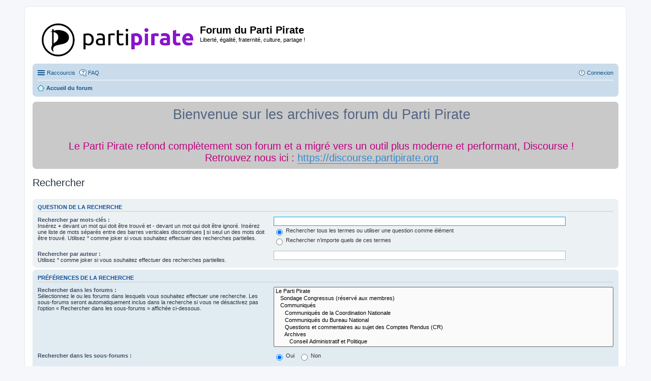

--- FILE ---
content_type: text/html; charset=UTF-8
request_url: https://forum.partipirate.org/search.php?sid=05f7ecadc6eb3dbcff754f8d671778d4
body_size: 6705
content:
<!DOCTYPE html>
<html dir="ltr" lang="fr">
<head>
<meta charset="utf-8" />
<meta http-equiv="X-UA-Compatible" content="IE=edge">
<meta name="viewport" content="width=device-width, initial-scale=1" />

<title>Forum du Parti Pirate - Rechercher</title>

	<link rel="alternate" type="application/atom+xml" title="Flux - Forum du Parti Pirate" href="https://forum.partipirate.org/feed.php">	<link rel="alternate" type="application/atom+xml" title="Flux - Nouveautés" href="https://forum.partipirate.org/feed.php?mode=news">	<link rel="alternate" type="application/atom+xml" title="Flux - Tous les forums" href="https://forum.partipirate.org/feed.php?mode=forums">					

<!--
	phpBB style name: prosilver
	Based on style:   prosilver (this is the default phpBB3 style)
	Original author:  Tom Beddard ( http://www.subBlue.com/ )
	Modified by:
-->

<link href="./styles/prosilver/theme/stylesheet.css?assets_version=10" rel="stylesheet">
<link href="./styles/prosilver/theme/fr/stylesheet.css?assets_version=10" rel="stylesheet">
<link href="./styles/prosilver/theme/responsive.css?assets_version=10" rel="stylesheet" media="all and (max-width: 700px)">



<!--[if lte IE 9]>
	<link href="./styles/prosilver/theme/tweaks.css?assets_version=10" rel="stylesheet">
<![endif]-->

	
<link href="./ext/paul999/ajaxshoutbox/styles/prosilver/theme/ajax_shoutbox.css?assets_version=10" rel="stylesheet" type="text/css" media="screen" />
<link href="./ext/phpbb/boardannouncements/styles/all/theme/boardannouncements.css?assets_version=10" rel="stylesheet" type="text/css" media="screen" />



</head>
<body id="phpbb" class="nojs notouch section-search ltr ">


<div id="wrap">
	<a id="top" class="anchor" accesskey="t"></a>
	<div id="page-header">
		<div class="headerbar" role="banner">
			<div class="inner">

			<div id="site-description">
				<a id="logo" class="logo" href="./index.php?sid=a7cf522842eda4a37cf9cf063c3915df" title="Accueil du forum"><span class="imageset site_logo"></span></a>
				<h1>Forum du Parti Pirate</h1>
				<p>Liberté, égalité, fraternité, culture, partage !</p>
				<p class="skiplink"><a href="#start_here">Accéder au contenu</a></p>
			</div>

						
			</div>
		</div>
				<div class="navbar" role="navigation">
	<div class="inner">

	<ul id="nav-main" class="linklist bulletin" role="menubar">

		<li id="quick-links" class="small-icon responsive-menu dropdown-container" data-skip-responsive="true">
			<a href="#" class="responsive-menu-link dropdown-trigger">Raccourcis</a>
			<div class="dropdown hidden">
				<div class="pointer"><div class="pointer-inner"></div></div>
				<ul class="dropdown-contents" role="menu">
					
											<li class="separator"></li>
																								<li class="small-icon icon-search-unanswered"><a href="./search.php?search_id=unanswered&amp;sid=a7cf522842eda4a37cf9cf063c3915df" role="menuitem">Sujets sans réponse</a></li>
						<li class="small-icon icon-search-active"><a href="./search.php?search_id=active_topics&amp;sid=a7cf522842eda4a37cf9cf063c3915df" role="menuitem">Sujets actifs</a></li>
						<li class="separator"></li>
						<li class="small-icon icon-search"><a href="./search.php?sid=a7cf522842eda4a37cf9cf063c3915df" role="menuitem">Rechercher</a></li>
					
											<li class="separator"></li>
												<li class="small-icon icon-team"><a href="./memberlist.php?mode=team&amp;sid=a7cf522842eda4a37cf9cf063c3915df" role="menuitem">L’équipe</a></li>										<li class="separator"></li>

									</ul>
			</div>
		</li>

				<li class="small-icon icon-faq" data-skip-responsive="true"><a href="./faq.php?sid=a7cf522842eda4a37cf9cf063c3915df" rel="help" title="Foire aux questions" role="menuitem">FAQ</a></li>
						
			<li class="small-icon icon-logout rightside"  data-skip-responsive="true"><a href="./ucp.php?mode=login&amp;sid=a7cf522842eda4a37cf9cf063c3915df" title="Connexion" accesskey="x" role="menuitem">Connexion</a></li>
						</ul>

	<ul id="nav-breadcrumbs" class="linklist navlinks" role="menubar">
						<li class="small-icon icon-home breadcrumbs">
									<span class="crumb" itemtype="http://data-vocabulary.org/Breadcrumb" itemscope=""><a href="./index.php?sid=a7cf522842eda4a37cf9cf063c3915df" accesskey="h" data-navbar-reference="index" itemprop="url"><span itemprop="title">Accueil du forum</span></a></span>
								</li>
		
			</ul>

	</div>
</div>
	</div>

	
	<a id="start_here" class="anchor"></a>
	<div id="page-body" role="main">
		
				<div id="phpbb_announcement" style="background-color:#c9c9c9">
		<a href="/boardannouncements/close?hash=cefc07d7&amp;sid=a7cf522842eda4a37cf9cf063c3915df" data-ajax="close_announcement" data-overlay="false" class="close clearfix" title="Fermer l’annonce"></a>		<div><div style="text-align:center;"><span style="font-size: 200%; line-height: 116%;">Bienvenue sur les archives forum du Parti Pirate</span></div><br /><br /> <span style="color: #BF0080"><div style="text-align:center;"><span style="font-size: 150%; line-height: 116%;">Le Parti Pirate refond complètement son forum et a migré vers un outil plus moderne et performant, Discourse !<br />Retrouvez nous ici : <a href="https://discourse.partipirate.org" class="postlink">https://discourse.partipirate.org</a><br /> </span></div></span></div>
	</div>

<h2 class="solo">Rechercher</h2>

<form method="get" action="./search.php" data-focus="keywords">

<div class="panel">
	<div class="inner">
	<h3>Question de la recherche</h3>

		<fieldset>
		<dl>
		<dt><label for="keywords">Rechercher par mots-clés :</label><br /><span>Insérez <strong>+</strong> devant un mot qui doit être trouvé et <strong>-</strong> devant un mot qui doit être ignoré. Insérez une liste de mots séparés entre des barres verticales discontinues <strong>|</strong> si seul un des mots doit être trouvé. Utilisez * comme joker si vous souhaitez effectuer des recherches partielles.</span></dt>
		<dd><input type="search" class="inputbox" name="keywords" id="keywords" size="40" title="Rechercher par mots-clés" /></dd>
		<dd><label for="terms1"><input type="radio" name="terms" id="terms1" value="all" checked="checked" /> Rechercher tous les termes ou utiliser une question comme élément</label></dd>
		<dd><label for="terms2"><input type="radio" name="terms" id="terms2" value="any" /> Rechercher n’importe quels de ces termes</label></dd>
	</dl>
	<dl>
		<dt><label for="author">Rechercher par auteur :</label><br /><span>Utilisez * comme joker si vous souhaitez effectuer des recherches partielles.</span></dt>
		<dd><input type="search" class="inputbox" name="author" id="author" size="40" title="Rechercher par auteur" /></dd>
	</dl>
		</fieldset>
	
	</div>
</div>

<div class="panel bg2">
	<div class="inner">

	<h3>Préférences de la recherche</h3>

		<fieldset>
		<dl>
		<dt><label for="search_forum">Rechercher dans les forums :</label><br /><span>Sélectionnez le ou les forums dans lesquels vous souhaitez effectuer une recherche. Les sous-forums seront automatiquement inclus dans la recherche si vous ne désactivez pas l’option « Rechercher dans les sous-forums » affichée ci-dessous.</span></dt>
		<dd><select name="fid[]" id="search_forum" multiple="multiple" size="8" title="Rechercher dans les forums"><option value="209">Le Parti Pirate</option><option value="435">&nbsp; &nbsp;Sondage Congressus (réservé aux membres)</option><option value="210">&nbsp; &nbsp;Communiqués</option><option value="325">&nbsp; &nbsp;&nbsp; &nbsp;Communiqués de la Coordination Nationale</option><option value="326">&nbsp; &nbsp;&nbsp; &nbsp;Communiqués du Bureau National</option><option value="377">&nbsp; &nbsp;&nbsp; &nbsp;Questions et commentaires au sujet des Comptes Rendus (CR)</option><option value="355">&nbsp; &nbsp;&nbsp; &nbsp;Archives</option><option value="230">&nbsp; &nbsp;&nbsp; &nbsp;&nbsp; &nbsp;Conseil Administratif et Politique</option><option value="337">&nbsp; &nbsp;&nbsp; &nbsp;&nbsp; &nbsp;&nbsp; &nbsp;Archive communication CAP 2012</option><option value="338">&nbsp; &nbsp;&nbsp; &nbsp;&nbsp; &nbsp;&nbsp; &nbsp;Archive communication CAP 2011</option><option value="339">&nbsp; &nbsp;&nbsp; &nbsp;&nbsp; &nbsp;&nbsp; &nbsp;Archive communication CAP 2010</option><option value="340">&nbsp; &nbsp;&nbsp; &nbsp;&nbsp; &nbsp;&nbsp; &nbsp;Archive communication CAP 2009</option><option value="229">&nbsp; &nbsp;&nbsp; &nbsp;&nbsp; &nbsp;Conseil National</option><option value="341">&nbsp; &nbsp;&nbsp; &nbsp;&nbsp; &nbsp;&nbsp; &nbsp;Archives du CN 2012</option><option value="343">&nbsp; &nbsp;&nbsp; &nbsp;&nbsp; &nbsp;&nbsp; &nbsp;Archives du CN 2011</option><option value="344">&nbsp; &nbsp;&nbsp; &nbsp;&nbsp; &nbsp;&nbsp; &nbsp;Archives du CN 2010</option><option value="28">&nbsp; &nbsp;&nbsp; &nbsp;Actualité du PP</option><option value="401">&nbsp; &nbsp;&nbsp; &nbsp;&nbsp; &nbsp;2008</option><option value="402">&nbsp; &nbsp;&nbsp; &nbsp;&nbsp; &nbsp;2009</option><option value="403">&nbsp; &nbsp;&nbsp; &nbsp;&nbsp; &nbsp;2010</option><option value="404">&nbsp; &nbsp;&nbsp; &nbsp;&nbsp; &nbsp;2011</option><option value="405">&nbsp; &nbsp;&nbsp; &nbsp;&nbsp; &nbsp;2012</option><option value="406">&nbsp; &nbsp;&nbsp; &nbsp;&nbsp; &nbsp;2013</option><option value="395">&nbsp; &nbsp;&nbsp; &nbsp;Renouvellement des instances Poste à pourvoir</option><option value="238">&nbsp; &nbsp;Revues de presse</option><option value="354">&nbsp; &nbsp;&nbsp; &nbsp;Archives</option><option value="434">&nbsp; &nbsp;&nbsp; &nbsp;&nbsp; &nbsp;année 2015</option><option value="423">&nbsp; &nbsp;Assemblée Générale 2015</option><option value="239">&nbsp; &nbsp;Programme</option><option value="303">&nbsp; &nbsp;&nbsp; &nbsp;Agriculture</option><option value="349">&nbsp; &nbsp;&nbsp; &nbsp;Culture</option><option value="310">&nbsp; &nbsp;&nbsp; &nbsp;&nbsp; &nbsp;Numérique, Internet, Recherche et Technologies</option><option value="305">&nbsp; &nbsp;&nbsp; &nbsp;Démocratie</option><option value="385">&nbsp; &nbsp;&nbsp; &nbsp;Droits Fondamentaux</option><option value="386">&nbsp; &nbsp;&nbsp; &nbsp;Ecologie</option><option value="306">&nbsp; &nbsp;&nbsp; &nbsp;Économie</option><option value="307">&nbsp; &nbsp;&nbsp; &nbsp;Éducation</option><option value="387">&nbsp; &nbsp;&nbsp; &nbsp;Emploi  Formation</option><option value="308">&nbsp; &nbsp;&nbsp; &nbsp;Europe</option><option value="388">&nbsp; &nbsp;&nbsp; &nbsp;Famille</option><option value="389">&nbsp; &nbsp;&nbsp; &nbsp;Immigration</option><option value="309">&nbsp; &nbsp;&nbsp; &nbsp;Justice</option><option value="304">&nbsp; &nbsp;&nbsp; &nbsp;Logement</option><option value="390">&nbsp; &nbsp;&nbsp; &nbsp;Nature</option><option value="391">&nbsp; &nbsp;&nbsp; &nbsp;Retraite</option><option value="311">&nbsp; &nbsp;&nbsp; &nbsp;Santé</option><option value="393">&nbsp; &nbsp;&nbsp; &nbsp;Sécurité</option><option value="312">&nbsp; &nbsp;&nbsp; &nbsp;Discussions sur le programme</option><option value="241">&nbsp; &nbsp;Sections locales et internes</option><option value="281">&nbsp; &nbsp;&nbsp; &nbsp;Communiqués des Sections Locales</option><option value="242">&nbsp; &nbsp;&nbsp; &nbsp;Alsace</option><option value="333">&nbsp; &nbsp;&nbsp; &nbsp;Antilles-guyane</option><option value="243">&nbsp; &nbsp;&nbsp; &nbsp;Aquitaine</option><option value="244">&nbsp; &nbsp;&nbsp; &nbsp;Auvergne</option><option value="245">&nbsp; &nbsp;&nbsp; &nbsp;Basse Normandie</option><option value="246">&nbsp; &nbsp;&nbsp; &nbsp;Bretagne</option><option value="247">&nbsp; &nbsp;&nbsp; &nbsp;Bourgogne</option><option value="249">&nbsp; &nbsp;&nbsp; &nbsp;Champagne-Ardenne</option><option value="248">&nbsp; &nbsp;&nbsp; &nbsp;Centre</option><option value="250">&nbsp; &nbsp;&nbsp; &nbsp;Corse</option><option value="251">&nbsp; &nbsp;&nbsp; &nbsp;Franche Comté</option><option value="264">&nbsp; &nbsp;&nbsp; &nbsp;Guadeloupe</option><option value="266">&nbsp; &nbsp;&nbsp; &nbsp;Guyane</option><option value="252">&nbsp; &nbsp;&nbsp; &nbsp;Haute Normandie</option><option value="253">&nbsp; &nbsp;&nbsp; &nbsp;Ile de France</option><option value="282">&nbsp; &nbsp;&nbsp; &nbsp;&nbsp; &nbsp;Travaux en cours</option><option value="283">&nbsp; &nbsp;&nbsp; &nbsp;&nbsp; &nbsp;Événements officiels de la section</option><option value="284">&nbsp; &nbsp;&nbsp; &nbsp;&nbsp; &nbsp;Compte-Rendus des réunions</option><option value="254">&nbsp; &nbsp;&nbsp; &nbsp;Languedoc Roussillon</option><option value="267">&nbsp; &nbsp;&nbsp; &nbsp;La Réunion</option><option value="255">&nbsp; &nbsp;&nbsp; &nbsp;Limousin</option><option value="256">&nbsp; &nbsp;&nbsp; &nbsp;Lorraine</option><option value="265">&nbsp; &nbsp;&nbsp; &nbsp;Martinique</option><option value="268">&nbsp; &nbsp;&nbsp; &nbsp;Mayotte</option><option value="257">&nbsp; &nbsp;&nbsp; &nbsp;Midi-Pyrénées</option><option value="258">&nbsp; &nbsp;&nbsp; &nbsp;Nord Pas de Calais</option><option value="300">&nbsp; &nbsp;&nbsp; &nbsp;&nbsp; &nbsp;Travaux en cours</option><option value="301">&nbsp; &nbsp;&nbsp; &nbsp;&nbsp; &nbsp;Événements officiels de la section</option><option value="302">&nbsp; &nbsp;&nbsp; &nbsp;&nbsp; &nbsp;Compte-Rendus des réunions</option><option value="259">&nbsp; &nbsp;&nbsp; &nbsp;Pays de la Loire</option><option value="260">&nbsp; &nbsp;&nbsp; &nbsp;Picardie</option><option value="261">&nbsp; &nbsp;&nbsp; &nbsp;Poitou Charentes</option><option value="262">&nbsp; &nbsp;&nbsp; &nbsp;Provence Alpes Côte d'Azur</option><option value="334">&nbsp; &nbsp;&nbsp; &nbsp;&nbsp; &nbsp;PACA  Travaux</option><option value="335">&nbsp; &nbsp;&nbsp; &nbsp;&nbsp; &nbsp;PACA Discussions</option><option value="336">&nbsp; &nbsp;&nbsp; &nbsp;&nbsp; &nbsp;PACA Trésors oubliés</option><option value="263">&nbsp; &nbsp;&nbsp; &nbsp;Rhône Alpes</option><option value="323">&nbsp; &nbsp;&nbsp; &nbsp;&nbsp; &nbsp;Événements officiels de la section</option><option value="324">&nbsp; &nbsp;&nbsp; &nbsp;&nbsp; &nbsp;Travaux en cours</option><option value="322">&nbsp; &nbsp;&nbsp; &nbsp;&nbsp; &nbsp;Compte rendu des réunions</option><option value="280">&nbsp; &nbsp;&nbsp; &nbsp;Français de l'étranger</option><option value="374">&nbsp; &nbsp;&nbsp; &nbsp;Diversité</option><option value="428">&nbsp; &nbsp;ARCHIVES</option><option value="214">&nbsp; &nbsp;&nbsp; &nbsp;Élections</option><option value="396">&nbsp; &nbsp;&nbsp; &nbsp;&nbsp; &nbsp;2009</option><option value="397">&nbsp; &nbsp;&nbsp; &nbsp;&nbsp; &nbsp;2010</option><option value="398">&nbsp; &nbsp;&nbsp; &nbsp;&nbsp; &nbsp;2011</option><option value="399">&nbsp; &nbsp;&nbsp; &nbsp;&nbsp; &nbsp;2012</option><option value="400">&nbsp; &nbsp;&nbsp; &nbsp;&nbsp; &nbsp;2013</option><option value="363">&nbsp; &nbsp;&nbsp; &nbsp;Calendrier Programmatique</option><option value="364">&nbsp; &nbsp;&nbsp; &nbsp;&nbsp; &nbsp;Éducation et culture</option><option value="365">&nbsp; &nbsp;&nbsp; &nbsp;&nbsp; &nbsp;Société : Liberté et surveillance</option><option value="366">&nbsp; &nbsp;&nbsp; &nbsp;&nbsp; &nbsp;Écologie et gouvernance</option><option value="367">&nbsp; &nbsp;&nbsp; &nbsp;&nbsp; &nbsp;Partage, brevet et droit d'auteur</option><option value="368">&nbsp; &nbsp;&nbsp; &nbsp;&nbsp; &nbsp;Économie, entreprise et citoyen</option><option value="369">&nbsp; &nbsp;&nbsp; &nbsp;&nbsp; &nbsp;Principe et tuyauterie démocratique</option><option value="432">&nbsp; &nbsp;&nbsp; &nbsp;archives divers</option><option value="215">Les travaux</option><option value="285">&nbsp; &nbsp;Participez !</option><option value="331">&nbsp; &nbsp;&nbsp; &nbsp;Tuto</option><option value="286">&nbsp; &nbsp;&nbsp; &nbsp;Responsables</option><option value="299">&nbsp; &nbsp;&nbsp; &nbsp;Equipe Elections</option><option value="287">&nbsp; &nbsp;&nbsp; &nbsp;Equipe Rédacteurs</option><option value="288">&nbsp; &nbsp;&nbsp; &nbsp;Equipe Revue de presse</option><option value="289">&nbsp; &nbsp;&nbsp; &nbsp;Equipe Traducteurs</option><option value="290">&nbsp; &nbsp;&nbsp; &nbsp;Equipe Technique (Ektek)</option><option value="291">&nbsp; &nbsp;&nbsp; &nbsp;Equipe Graphistes</option><option value="292">&nbsp; &nbsp;&nbsp; &nbsp;Equipe Média</option><option value="293">&nbsp; &nbsp;&nbsp; &nbsp;Equipe Communication interne et externe</option><option value="294">&nbsp; &nbsp;&nbsp; &nbsp;Equipe synthéthiseurs</option><option value="295">&nbsp; &nbsp;&nbsp; &nbsp;Boutique</option><option value="216">&nbsp; &nbsp;&nbsp; &nbsp;Projets phares du Parti Pirate</option><option value="422">&nbsp; &nbsp;Lundi  Opinion (LO)</option><option value="231">&nbsp; &nbsp;Travaux : visuels</option><option value="407">&nbsp; &nbsp;&nbsp; &nbsp;Vidéo</option><option value="220">&nbsp; &nbsp;&nbsp; &nbsp;Travaux : communication</option><option value="208">&nbsp; &nbsp;Travaux : technique</option><option value="429">&nbsp; &nbsp;ARCHIVES</option><option value="332">&nbsp; &nbsp;&nbsp; &nbsp;Consultation LiquidFeedBack</option><option value="431">&nbsp; &nbsp;&nbsp; &nbsp;Archives 2015</option><option value="430">&nbsp; &nbsp;&nbsp; &nbsp;Archives 2014</option><option value="415">&nbsp; &nbsp;&nbsp; &nbsp;archive 2013</option><option value="421">&nbsp; &nbsp;&nbsp; &nbsp;archive 2012</option><option value="420">&nbsp; &nbsp;&nbsp; &nbsp;archive 2011</option><option value="419">&nbsp; &nbsp;&nbsp; &nbsp;archive 2010</option><option value="418">&nbsp; &nbsp;&nbsp; &nbsp;archive 2009</option><option value="417">&nbsp; &nbsp;&nbsp; &nbsp;archive 2008</option><option value="416">&nbsp; &nbsp;&nbsp; &nbsp;archive 2007</option><option value="224">Forums généraux</option><option value="225">&nbsp; &nbsp;Présentation des membres</option><option value="227">&nbsp; &nbsp;Discussions</option><option value="426">&nbsp; &nbsp;&nbsp; &nbsp;ARCHIVES</option><option value="408">&nbsp; &nbsp;&nbsp; &nbsp;&nbsp; &nbsp;archive 2007</option><option value="409">&nbsp; &nbsp;&nbsp; &nbsp;&nbsp; &nbsp;archive 2008</option><option value="410">&nbsp; &nbsp;&nbsp; &nbsp;&nbsp; &nbsp;archive 2009</option><option value="411">&nbsp; &nbsp;&nbsp; &nbsp;&nbsp; &nbsp;archive 2010</option><option value="412">&nbsp; &nbsp;&nbsp; &nbsp;&nbsp; &nbsp;archive 2011</option><option value="413">&nbsp; &nbsp;&nbsp; &nbsp;&nbsp; &nbsp;archive 2012</option><option value="414">&nbsp; &nbsp;&nbsp; &nbsp;&nbsp; &nbsp;archive 2013</option><option value="424">&nbsp; &nbsp;&nbsp; &nbsp;&nbsp; &nbsp;Archive 2014</option><option value="425">&nbsp; &nbsp;&nbsp; &nbsp;&nbsp; &nbsp;Archive 2015</option><option value="226">&nbsp; &nbsp;&nbsp; &nbsp;Culture pirate et nouveautés geeks</option><option value="378">&nbsp; &nbsp;Philopirate</option><option value="297">&nbsp; &nbsp;Modération</option><option value="313">&nbsp; &nbsp;Autres partis politiques</option><option value="356">Cale séche</option><option value="357">&nbsp; &nbsp;&nbsp; &nbsp;&nbsp; &nbsp;AGE 2013</option><option value="362">&nbsp; &nbsp;&nbsp; &nbsp;&nbsp; &nbsp;&nbsp; &nbsp;Procédure de dépôt d'amendements</option><option value="358">&nbsp; &nbsp;&nbsp; &nbsp;&nbsp; &nbsp;&nbsp; &nbsp;Organisation</option><option value="361">&nbsp; &nbsp;&nbsp; &nbsp;&nbsp; &nbsp;&nbsp; &nbsp;Appel à candidatures</option><option value="359">&nbsp; &nbsp;&nbsp; &nbsp;&nbsp; &nbsp;&nbsp; &nbsp;Amendements aux Statuts/R.I.</option><option value="360">&nbsp; &nbsp;&nbsp; &nbsp;&nbsp; &nbsp;&nbsp; &nbsp;Amendements au programme</option><option value="394">&nbsp; &nbsp;&nbsp; &nbsp;&nbsp; &nbsp;&quot;Gazette - making of&quot; Archive</option><option value="380">&nbsp; &nbsp;&nbsp; &nbsp;&nbsp; &nbsp;Assemblée Générale 2014</option><option value="382">&nbsp; &nbsp;&nbsp; &nbsp;&nbsp; &nbsp;&nbsp; &nbsp;Procédure de dépôt d'amendements</option><option value="381">&nbsp; &nbsp;&nbsp; &nbsp;&nbsp; &nbsp;&nbsp; &nbsp;Organisation</option><option value="383">&nbsp; &nbsp;&nbsp; &nbsp;&nbsp; &nbsp;&nbsp; &nbsp;Amendements aux statuts/R.I.</option><option value="384">&nbsp; &nbsp;&nbsp; &nbsp;&nbsp; &nbsp;&nbsp; &nbsp;Amendements au programme</option><option value="345">&nbsp; &nbsp;Archives revue de presse</option><option value="433">&nbsp; &nbsp;&nbsp; &nbsp;année 2014</option><option value="375">&nbsp; &nbsp;&nbsp; &nbsp;année 2013</option><option value="342">&nbsp; &nbsp;&nbsp; &nbsp;&nbsp; &nbsp;Pétition</option><option value="353">&nbsp; &nbsp;&nbsp; &nbsp;année 2012</option><option value="352">&nbsp; &nbsp;&nbsp; &nbsp;année 2011</option><option value="351">&nbsp; &nbsp;&nbsp; &nbsp;année 2010</option><option value="348">&nbsp; &nbsp;&nbsp; &nbsp;année 2009</option><option value="347">&nbsp; &nbsp;&nbsp; &nbsp;année 2008</option><option value="346">&nbsp; &nbsp;&nbsp; &nbsp;année 2007</option><option value="371">&nbsp; &nbsp;Grande Ecoutille</option><option value="372">&nbsp; &nbsp;&nbsp; &nbsp;Travaux collectifs</option></select></dd>
	</dl>
	<dl>
		<dt><label for="search_child1">Rechercher dans les sous-forums :</label></dt>
		<dd>
			<label for="search_child1"><input type="radio" name="sc" id="search_child1" value="1" checked="checked" /> Oui</label>
			<label for="search_child2"><input type="radio" name="sc" id="search_child2" value="0" /> Non</label>
		</dd>
	</dl>
	<dl>
		<dt><label for="sf1">Rechercher dans :</label></dt>
		<dd><label for="sf1"><input type="radio" name="sf" id="sf1" value="all" checked="checked" /> Le titre des sujets et le contenu des messages</label></dd>
		<dd><label for="sf2"><input type="radio" name="sf" id="sf2" value="msgonly" /> Le contenu des messages uniquement</label></dd>
		<dd><label for="sf3"><input type="radio" name="sf" id="sf3" value="titleonly" /> Le titre des sujets uniquement</label></dd>
		<dd><label for="sf4"><input type="radio" name="sf" id="sf4" value="firstpost" /> Le premier message des sujets uniquement</label></dd>
	</dl>
	
	<hr class="dashed" />

		<dl>
		<dt><label for="show_results1">Afficher les résultats sous forme de :</label></dt>
		<dd>
			<label for="show_results1"><input type="radio" name="sr" id="show_results1" value="posts" checked="checked" /> Messages</label>
			<label for="show_results2"><input type="radio" name="sr" id="show_results2" value="topics" /> Sujets</label>
		</dd>
	</dl>
	<dl>
		<dt><label for="sd">Trier les résultats par :</label></dt>
		<dd><select name="sk" id="sk"><option value="a">Auteur</option><option value="t" selected="selected">Heure du message</option><option value="f">Forum</option><option value="i">Titre du sujet</option><option value="s">Sujet du message</option></select>&nbsp;
			<label for="sa"><input type="radio" name="sd" id="sa" value="a" /> Croissant</label>
			<label for="sd"><input type="radio" name="sd" id="sd" value="d" checked="checked" /> Décroissant</label>
		</dd>
	</dl>
	<dl>
		<dt><label>Limiter les résultats selon leur ancienneté :</label></dt>
		<dd><select name="st" id="st"><option value="0" selected="selected">Tous les résultats</option><option value="1">1 jour</option><option value="7">7 jours</option><option value="14">2 semaines</option><option value="30">1 mois</option><option value="90">3 mois</option><option value="180">6 mois</option><option value="365">1 an</option></select></dd>
	</dl>
	<dl>
		<dt><label>Afficher seulement les premiers :</label></dt>
		<dd><select name="ch" title="Afficher seulement les premiers"><option value="-1">Tous disponibles</option><option value="0">0</option><option value="25">25</option><option value="50">50</option><option value="100">100</option><option value="200">200</option><option value="300" selected="selected">300</option><option value="400">400</option><option value="500">500</option><option value="600">600</option><option value="700">700</option><option value="800">800</option><option value="900">900</option><option value="1000">1000</option></select> caractères des messages</dd>
	</dl>
		</fieldset>
	
	</div>
</div>

<div class="panel bg3">
	<div class="inner">

	<fieldset class="submit-buttons">
		<input type="hidden" name="t" value="0" />
<input type="hidden" name="sid" value="a7cf522842eda4a37cf9cf063c3915df" />
<input type="reset" value="Réinitialiser" name="reset" class="button2" />&nbsp;
		<input type="submit" name="submit" value="Rechercher" class="button1" />
	</fieldset>

	</div>
</div>

</form>


			</div>


<div id="page-footer" role="contentinfo">
	<div class="navbar" role="navigation">
	<div class="inner">

	<ul id="nav-footer" class="linklist bulletin" role="menubar">
		<li class="small-icon icon-home breadcrumbs">
									<span class="crumb"><a href="./index.php?sid=a7cf522842eda4a37cf9cf063c3915df" data-navbar-reference="index">Accueil du forum</a></span>
					</li>
		
				<li class="rightside">Le fuseau horaire est réglé sur <abbr title="UTC+2">UTC+02:00</abbr></li>
							<li class="small-icon icon-delete-cookies rightside"><a href="./ucp.php?mode=delete_cookies&amp;sid=a7cf522842eda4a37cf9cf063c3915df" data-ajax="true" data-refresh="true" role="menuitem">Supprimer tous les cookies du forum</a></li>
									<li class="small-icon icon-team rightside" data-last-responsive="true"><a href="./memberlist.php?mode=team&amp;sid=a7cf522842eda4a37cf9cf063c3915df" role="menuitem">L’équipe</a></li>					</ul>

	</div>
</div>

	<div class="copyright">
				Développé par <a href="https://www.phpbb.com/">phpBB</a>&reg; Forum Software &copy; phpBB Limited
		<br /><a href="https://www.phpbb.com/customise/db/translation/french/">Traduction française officielle</a> &copy; <a href="https://www.maelsoucaze.com/">Maël Soucaze</a>							</div>

	<div id="darkenwrapper" data-ajax-error-title="Erreur AJAX" data-ajax-error-text="Une erreur s’est produite lors de l’exécution de votre requête." data-ajax-error-text-abort="Requête d’utilisateur annulée." data-ajax-error-text-timeout="Votre requête a expiré. Veuillez réessayer ultérieurement." data-ajax-error-text-parsererror="La requête a échoué et le serveur a renvoyé une réponse incorrecte.">
		<div id="darken">&nbsp;</div>
	</div>

	<div id="phpbb_alert" class="phpbb_alert" data-l-err="Erreur" data-l-timeout-processing-req="Délai dépassé.">
		<a href="#" class="alert_close"></a>
		<h3 class="alert_title">&nbsp;</h3><p class="alert_text"></p>
	</div>
	<div id="phpbb_confirm" class="phpbb_alert">
		<a href="#" class="alert_close"></a>
		<div class="alert_text"></div>
	</div>
</div>

</div>

<div>
	<a id="bottom" class="anchor" accesskey="z"></a>
	<img src="./cron.php?cron_type=cron.task.shoutbox_prune&amp;sid=a7cf522842eda4a37cf9cf063c3915df" width="1" height="1" alt="cron" /></div>

<script type="text/javascript" src="./assets/javascript/jquery.min.js?assets_version=10"></script>
<script type="text/javascript" src="./assets/javascript/core.js?assets_version=10"></script>


<script type="text/javascript" src="./ext/phpbb/boardannouncements/styles/all/template/js/boardannouncements.js?assets_version=10"></script>

<script type="text/javascript" src="./styles/prosilver/template/forum_fn.js?assets_version=10"></script>

<script type="text/javascript" src="./styles/prosilver/template/ajax.js?assets_version=10"></script>




</body>
</html>
